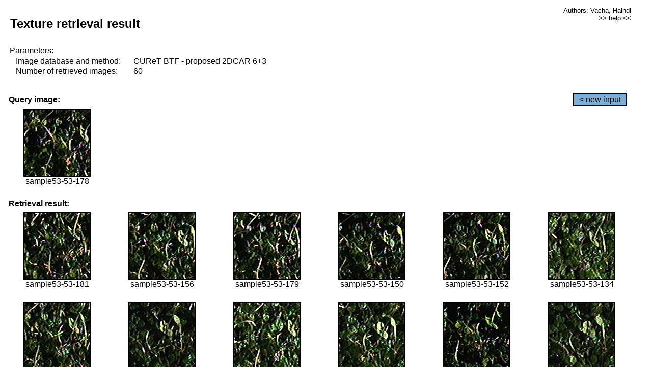

--- FILE ---
content_type: text/html;charset=UTF-8
request_url: http://cbir.utia.cas.cz/retrievalWebDemoCuret/RetrieveImages?database=0&database2=-1&input=4872&number=60&paging=49
body_size: 48807
content:


<!DOCTYPE HTML PUBLIC "-//W3C//DTD HTML 4.01 Transitional//EN"
"http://www.w3.org/TR/html4/loose.dtd">

<html>
  <head>
        <LINK REL="stylesheet" TYPE="text/css" HREF="retr.css">
    <meta http-equiv="Content-Type" content="text/html; charset=UTF-8">
    <title>Demonstration of MRF Illumination Invariants - http://ro.utia.cz/</title>
    <script>
     function toggleHelp() {
       var obj = document.getElementById('help');
	if (obj.style.display == 'none') {
          obj.style.display = 'block';
	} else {
          obj.style.display = 'none';
	}
     }
    </script>

  </head>
  <body>
     <div onclick="toggleHelp()" id="help" style="position:absolute; display:none; width:70%; height:70%; margin:5% 10%; auto; background-color:lightgray; border:1px solid darkgray; padding:2em;">
	<h1>Help</h1>
        <a href="#" style="display:block; position:absolute; top: 10px; right:10px; border:1px solid gray; padding: 2px 2px 2px 2px; text-decoration: none; color: black">x</a>
        <br>
        <p>This demonstration shows retrieval of similar textures, regardless illumination conditions.
        </p>
        
        <p>
           The CUReT texture database consists of images of 61 materials, each acquired under 92
           different illumination and viewpoint directions.
        </p>
        
        <p>
           Click on the image and system will find other similar images. The images
           are considered to be similar if the structure is similar,
           regardless colour or direction of illumination.
           The result images are ordered from left to right and than top to bottom.
           The first is image is the most similar and than dissimilarity increases.
        </p>
        <p>
           More details on algorithm of finding similar images can be found in the published
           <a href="./">articles</a>.
        </p>
        <br>
        <br>
        <br>
        <br>
        <br>
        <br>
        <br>
        <br>
        <br>
        version: October 22, 2009
 </div>
    
    <table border="0" cellpadding="3" width="98%">
      <tbody>
        <tr><td colspan="4">
            <h2>&nbsp;Texture retrieval result</h2>
          </td><td align="right" valign="top" colspan="2">
            <small><a href="./" class="authors">Authors: Vacha, Haindl</a></small><br>
            <small><a href="#" class="help" onclick="toggleHelp(); return false;">>> help <<</a></small>
        </td></tr>
        <!-- parameters -->
        <tr><td colspan="6">
            <table border="0" cellpadding="0" width="100%"><tbody>
                <tr><td>
                    &nbsp;Parameters:<br/>
                </td></tr>
                <tr><td nowrap>
                    &nbsp;&nbsp;&nbsp;&nbsp;Image database and method:&nbsp;
                  </td><td width="80%">
                    CUReT BTF - proposed 2DCAR 6+3
                  </td>
                  
                </tr>
                <tr><td nowrap>
                    &nbsp;&nbsp;&nbsp;&nbsp;Number of retrieved images:&nbsp;
                  </td><td>
                    60
                  </td>
                </tr>
            </tbody></table>
          </td>
        </tr>
        <tr><td colspan="6">
            <br/>
          </td>
        </tr>
        <!-- query image -->
        <tr><td colspan="5">
            <b>&nbsp;Query image:<br/></b>
            
          </td>
          <td align="right" class="tdbutton">
            <a href="ShowInput?database=0&database2=-1&number=60&paging=49" class="button">&lt; new input</a>
            &nbsp;
          </td>
        </tr>
        <tr><td align="center" valign="top">
            <img src="http://cbir.utia.cas.cz:80/retrievalDemo-data/e16-icip/texs/all/sample53-53-178.jpg" alt="sample53-53-178" title="Name:&nbsp;sample53-53-178,&#13;Number:&nbsp;4872,&#13;Class:&nbsp;sample53" class="texture"
                   
                   
              />
            <br/>sample53-53-178
            <br/><br/>
          </td>
        </tr>
        <!--tr><td colspan="6">
            <br/>
          </td>
        </tr-->
        <!-- result images -->
        
        <tr><td colspan="6">
            <b>&nbsp;Retrieval result:</b>
          </td>
          
        </tr>
        
        <tr>
          
          <td align="center" width="16.666666666666668%"
                    
                        valign="top"
                   
              >
            
            <a href="RetrieveImages?database=0&database2=-1&input=4874&number=60&paging=49">
              <img src="http://cbir.utia.cas.cz:80/retrievalDemo-data/e16-icip/texs/all/sample53-53-181.jpg" alt="sample53-53-181" title="Position:&nbsp;1,&#13;Name:&nbsp;sample53-53-181,&#13;Number:&nbsp;4874,&#13;Distance:&nbsp;321.143,&#13;Class:&nbsp;sample53" class="texture"
                   
                   
                   />
            </a>
            <div>sample53-53-181</div>
            &nbsp;
            
            
          </td>
          
          <td align="center" width="16.666666666666668%"
                    
                        valign="top"
                   
              >
            
            <a href="RetrieveImages?database=0&database2=-1&input=4866&number=60&paging=49">
              <img src="http://cbir.utia.cas.cz:80/retrievalDemo-data/e16-icip/texs/all/sample53-53-156.jpg" alt="sample53-53-156" title="Position:&nbsp;2,&#13;Name:&nbsp;sample53-53-156,&#13;Number:&nbsp;4866,&#13;Distance:&nbsp;323.985,&#13;Class:&nbsp;sample53" class="texture"
                   
                   
                   />
            </a>
            <div>sample53-53-156</div>
            &nbsp;
            
            
          </td>
          
          <td align="center" width="16.666666666666668%"
                    
                        valign="top"
                   
              >
            
            <a href="RetrieveImages?database=0&database2=-1&input=4873&number=60&paging=49">
              <img src="http://cbir.utia.cas.cz:80/retrievalDemo-data/e16-icip/texs/all/sample53-53-179.jpg" alt="sample53-53-179" title="Position:&nbsp;3,&#13;Name:&nbsp;sample53-53-179,&#13;Number:&nbsp;4873,&#13;Distance:&nbsp;324.824,&#13;Class:&nbsp;sample53" class="texture"
                   
                   
                   />
            </a>
            <div>sample53-53-179</div>
            &nbsp;
            
            
          </td>
          
          <td align="center" width="16.666666666666668%"
                    
                        valign="top"
                   
              >
            
            <a href="RetrieveImages?database=0&database2=-1&input=4862&number=60&paging=49">
              <img src="http://cbir.utia.cas.cz:80/retrievalDemo-data/e16-icip/texs/all/sample53-53-150.jpg" alt="sample53-53-150" title="Position:&nbsp;4,&#13;Name:&nbsp;sample53-53-150,&#13;Number:&nbsp;4862,&#13;Distance:&nbsp;325.208,&#13;Class:&nbsp;sample53" class="texture"
                   
                   
                   />
            </a>
            <div>sample53-53-150</div>
            &nbsp;
            
            
          </td>
          
          <td align="center" width="16.666666666666668%"
                    
                        valign="top"
                   
              >
            
            <a href="RetrieveImages?database=0&database2=-1&input=4863&number=60&paging=49">
              <img src="http://cbir.utia.cas.cz:80/retrievalDemo-data/e16-icip/texs/all/sample53-53-152.jpg" alt="sample53-53-152" title="Position:&nbsp;5,&#13;Name:&nbsp;sample53-53-152,&#13;Number:&nbsp;4863,&#13;Distance:&nbsp;327.196,&#13;Class:&nbsp;sample53" class="texture"
                   
                   
                   />
            </a>
            <div>sample53-53-152</div>
            &nbsp;
            
            
          </td>
          
          <td align="center" width="16.666666666666668%"
                    
                        valign="top"
                   
              >
            
            <a href="RetrieveImages?database=0&database2=-1&input=4855&number=60&paging=49">
              <img src="http://cbir.utia.cas.cz:80/retrievalDemo-data/e16-icip/texs/all/sample53-53-134.jpg" alt="sample53-53-134" title="Position:&nbsp;6,&#13;Name:&nbsp;sample53-53-134,&#13;Number:&nbsp;4855,&#13;Distance:&nbsp;332.244,&#13;Class:&nbsp;sample53" class="texture"
                   
                   
                   />
            </a>
            <div>sample53-53-134</div>
            &nbsp;
            
            
          </td>
          
          
          
        </tr>
        
        <tr>
          
          <td align="center" width="16.666666666666668%"
                    
                        valign="top"
                   
              >
            
            <a href="RetrieveImages?database=0&database2=-1&input=4867&number=60&paging=49">
              <img src="http://cbir.utia.cas.cz:80/retrievalDemo-data/e16-icip/texs/all/sample53-53-158.jpg" alt="sample53-53-158" title="Position:&nbsp;7,&#13;Name:&nbsp;sample53-53-158,&#13;Number:&nbsp;4867,&#13;Distance:&nbsp;335.921,&#13;Class:&nbsp;sample53" class="texture"
                   
                   
                   />
            </a>
            <div>sample53-53-158</div>
            &nbsp;
            
            
          </td>
          
          <td align="center" width="16.666666666666668%"
                    
                        valign="top"
                   
              >
            
            <a href="RetrieveImages?database=0&database2=-1&input=4844&number=60&paging=49">
              <img src="http://cbir.utia.cas.cz:80/retrievalDemo-data/e16-icip/texs/all/sample53-53-114.jpg" alt="sample53-53-114" title="Position:&nbsp;8,&#13;Name:&nbsp;sample53-53-114,&#13;Number:&nbsp;4844,&#13;Distance:&nbsp;337.941,&#13;Class:&nbsp;sample53" class="texture"
                   
                   
                   />
            </a>
            <div>sample53-53-114</div>
            &nbsp;
            
            
          </td>
          
          <td align="center" width="16.666666666666668%"
                    
                        valign="top"
                   
              >
            
            <a href="RetrieveImages?database=0&database2=-1&input=4869&number=60&paging=49">
              <img src="http://cbir.utia.cas.cz:80/retrievalDemo-data/e16-icip/texs/all/sample53-53-161.jpg" alt="sample53-53-161" title="Position:&nbsp;9,&#13;Name:&nbsp;sample53-53-161,&#13;Number:&nbsp;4869,&#13;Distance:&nbsp;338.346,&#13;Class:&nbsp;sample53" class="texture"
                   
                   
                   />
            </a>
            <div>sample53-53-161</div>
            &nbsp;
            
            
          </td>
          
          <td align="center" width="16.666666666666668%"
                    
                        valign="top"
                   
              >
            
            <a href="RetrieveImages?database=0&database2=-1&input=4851&number=60&paging=49">
              <img src="http://cbir.utia.cas.cz:80/retrievalDemo-data/e16-icip/texs/all/sample53-53-125.jpg" alt="sample53-53-125" title="Position:&nbsp;10,&#13;Name:&nbsp;sample53-53-125,&#13;Number:&nbsp;4851,&#13;Distance:&nbsp;338.944,&#13;Class:&nbsp;sample53" class="texture"
                   
                   
                   />
            </a>
            <div>sample53-53-125</div>
            &nbsp;
            
            
          </td>
          
          <td align="center" width="16.666666666666668%"
                    
                        valign="top"
                   
              >
            
            <a href="RetrieveImages?database=0&database2=-1&input=4871&number=60&paging=49">
              <img src="http://cbir.utia.cas.cz:80/retrievalDemo-data/e16-icip/texs/all/sample53-53-175.jpg" alt="sample53-53-175" title="Position:&nbsp;11,&#13;Name:&nbsp;sample53-53-175,&#13;Number:&nbsp;4871,&#13;Distance:&nbsp;340.856,&#13;Class:&nbsp;sample53" class="texture"
                   
                   
                   />
            </a>
            <div>sample53-53-175</div>
            &nbsp;
            
            
          </td>
          
          <td align="center" width="16.666666666666668%"
                    
                        valign="top"
                   
              >
            
            <a href="RetrieveImages?database=0&database2=-1&input=4823&number=60&paging=49">
              <img src="http://cbir.utia.cas.cz:80/retrievalDemo-data/e16-icip/texs/all/sample53-53-073.jpg" alt="sample53-53-073" title="Position:&nbsp;12,&#13;Name:&nbsp;sample53-53-073,&#13;Number:&nbsp;4823,&#13;Distance:&nbsp;343.314,&#13;Class:&nbsp;sample53" class="texture"
                   
                   
                   />
            </a>
            <div>sample53-53-073</div>
            &nbsp;
            
            
          </td>
          
          
          
        </tr>
        
        <tr>
          
          <td align="center" width="16.666666666666668%"
                    
                        valign="top"
                   
              >
            
            <a href="RetrieveImages?database=0&database2=-1&input=4859&number=60&paging=49">
              <img src="http://cbir.utia.cas.cz:80/retrievalDemo-data/e16-icip/texs/all/sample53-53-145.jpg" alt="sample53-53-145" title="Position:&nbsp;13,&#13;Name:&nbsp;sample53-53-145,&#13;Number:&nbsp;4859,&#13;Distance:&nbsp;344.055,&#13;Class:&nbsp;sample53" class="texture"
                   
                   
                   />
            </a>
            <div>sample53-53-145</div>
            &nbsp;
            
            
          </td>
          
          <td align="center" width="16.666666666666668%"
                    
                        valign="top"
                   
              >
            
            <a href="RetrieveImages?database=0&database2=-1&input=4831&number=60&paging=49">
              <img src="http://cbir.utia.cas.cz:80/retrievalDemo-data/e16-icip/texs/all/sample53-53-090.jpg" alt="sample53-53-090" title="Position:&nbsp;14,&#13;Name:&nbsp;sample53-53-090,&#13;Number:&nbsp;4831,&#13;Distance:&nbsp;344.259,&#13;Class:&nbsp;sample53" class="texture"
                   
                   
                   />
            </a>
            <div>sample53-53-090</div>
            &nbsp;
            
            
          </td>
          
          <td align="center" width="16.666666666666668%"
                    
                        valign="top"
                   
              >
            
            <a href="RetrieveImages?database=0&database2=-1&input=4850&number=60&paging=49">
              <img src="http://cbir.utia.cas.cz:80/retrievalDemo-data/e16-icip/texs/all/sample53-53-123.jpg" alt="sample53-53-123" title="Position:&nbsp;15,&#13;Name:&nbsp;sample53-53-123,&#13;Number:&nbsp;4850,&#13;Distance:&nbsp;346.829,&#13;Class:&nbsp;sample53" class="texture"
                   
                   
                   />
            </a>
            <div>sample53-53-123</div>
            &nbsp;
            
            
          </td>
          
          <td align="center" width="16.666666666666668%"
                    
                        valign="top"
                   
              >
            
            <a href="RetrieveImages?database=0&database2=-1&input=4858&number=60&paging=49">
              <img src="http://cbir.utia.cas.cz:80/retrievalDemo-data/e16-icip/texs/all/sample53-53-143.jpg" alt="sample53-53-143" title="Position:&nbsp;16,&#13;Name:&nbsp;sample53-53-143,&#13;Number:&nbsp;4858,&#13;Distance:&nbsp;347.052,&#13;Class:&nbsp;sample53" class="texture"
                   
                   
                   />
            </a>
            <div>sample53-53-143</div>
            &nbsp;
            
            
          </td>
          
          <td align="center" width="16.666666666666668%"
                    
                        valign="top"
                   
              >
            
            <a href="RetrieveImages?database=0&database2=-1&input=4852&number=60&paging=49">
              <img src="http://cbir.utia.cas.cz:80/retrievalDemo-data/e16-icip/texs/all/sample53-53-128.jpg" alt="sample53-53-128" title="Position:&nbsp;17,&#13;Name:&nbsp;sample53-53-128,&#13;Number:&nbsp;4852,&#13;Distance:&nbsp;347.265,&#13;Class:&nbsp;sample53" class="texture"
                   
                   
                   />
            </a>
            <div>sample53-53-128</div>
            &nbsp;
            
            
          </td>
          
          <td align="center" width="16.666666666666668%"
                    
                        valign="top"
                   
              >
            
            <a href="RetrieveImages?database=0&database2=-1&input=1187&number=60&paging=49">
              <img src="http://cbir.utia.cas.cz:80/retrievalDemo-data/e16-icip/texs/all/sample13-13-158.jpg" alt="sample13-13-158" title="Position:&nbsp;18,&#13;Name:&nbsp;sample13-13-158,&#13;Number:&nbsp;1187,&#13;Distance:&nbsp;347.462,&#13;Class:&nbsp;sample13" class="texture"
                   
                   
                   />
            </a>
            <div>sample13-13-158</div>
            &nbsp;
            
            
          </td>
          
          
          
        </tr>
        
        <tr>
          
          <td align="center" width="16.666666666666668%"
                    
                        valign="top"
                   
              >
            
            <a href="RetrieveImages?database=0&database2=-1&input=4821&number=60&paging=49">
              <img src="http://cbir.utia.cas.cz:80/retrievalDemo-data/e16-icip/texs/all/sample53-53-068.jpg" alt="sample53-53-068" title="Position:&nbsp;19,&#13;Name:&nbsp;sample53-53-068,&#13;Number:&nbsp;4821,&#13;Distance:&nbsp;348.647,&#13;Class:&nbsp;sample53" class="texture"
                   
                   
                   />
            </a>
            <div>sample53-53-068</div>
            &nbsp;
            
            
          </td>
          
          <td align="center" width="16.666666666666668%"
                    
                        valign="top"
                   
              >
            
            <a href="RetrieveImages?database=0&database2=-1&input=4848&number=60&paging=49">
              <img src="http://cbir.utia.cas.cz:80/retrievalDemo-data/e16-icip/texs/all/sample53-53-121.jpg" alt="sample53-53-121" title="Position:&nbsp;20,&#13;Name:&nbsp;sample53-53-121,&#13;Number:&nbsp;4848,&#13;Distance:&nbsp;349.108,&#13;Class:&nbsp;sample53" class="texture"
                   
                   
                   />
            </a>
            <div>sample53-53-121</div>
            &nbsp;
            
            
          </td>
          
          <td align="center" width="16.666666666666668%"
                    
                        valign="top"
                   
              >
            
            <a href="RetrieveImages?database=0&database2=-1&input=4875&number=60&paging=49">
              <img src="http://cbir.utia.cas.cz:80/retrievalDemo-data/e16-icip/texs/all/sample53-53-183.jpg" alt="sample53-53-183" title="Position:&nbsp;21,&#13;Name:&nbsp;sample53-53-183,&#13;Number:&nbsp;4875,&#13;Distance:&nbsp;349.187,&#13;Class:&nbsp;sample53" class="texture"
                   
                   
                   />
            </a>
            <div>sample53-53-183</div>
            &nbsp;
            
            
          </td>
          
          <td align="center" width="16.666666666666668%"
                    
                        valign="top"
                   
              >
            
            <a href="RetrieveImages?database=0&database2=-1&input=1192&number=60&paging=49">
              <img src="http://cbir.utia.cas.cz:80/retrievalDemo-data/e16-icip/texs/all/sample13-13-178.jpg" alt="sample13-13-178" title="Position:&nbsp;22,&#13;Name:&nbsp;sample13-13-178,&#13;Number:&nbsp;1192,&#13;Distance:&nbsp;349.966,&#13;Class:&nbsp;sample13" class="texture"
                   
                   
                   />
            </a>
            <div>sample13-13-178</div>
            &nbsp;
            
            
          </td>
          
          <td align="center" width="16.666666666666668%"
                    
                        valign="top"
                   
              >
            
            <a href="RetrieveImages?database=0&database2=-1&input=1376&number=60&paging=49">
              <img src="http://cbir.utia.cas.cz:80/retrievalDemo-data/e16-icip/texs/all/sample15-15-178.jpg" alt="sample15-15-178" title="Position:&nbsp;23,&#13;Name:&nbsp;sample15-15-178,&#13;Number:&nbsp;1376,&#13;Distance:&nbsp;350.552,&#13;Class:&nbsp;sample15" class="texture"
                   
                   
                   />
            </a>
            <div>sample15-15-178</div>
            &nbsp;
            
            
          </td>
          
          <td align="center" width="16.666666666666668%"
                    
                        valign="top"
                   
              >
            
            <a href="RetrieveImages?database=0&database2=-1&input=4857&number=60&paging=49">
              <img src="http://cbir.utia.cas.cz:80/retrievalDemo-data/e16-icip/texs/all/sample53-53-141.jpg" alt="sample53-53-141" title="Position:&nbsp;24,&#13;Name:&nbsp;sample53-53-141,&#13;Number:&nbsp;4857,&#13;Distance:&nbsp;351.042,&#13;Class:&nbsp;sample53" class="texture"
                   
                   
                   />
            </a>
            <div>sample53-53-141</div>
            &nbsp;
            
            
          </td>
          
          
          
        </tr>
        
        <tr>
          
          <td align="center" width="16.666666666666668%"
                    
                        valign="top"
                   
              >
            
            <a href="RetrieveImages?database=0&database2=-1&input=4809&number=60&paging=49">
              <img src="http://cbir.utia.cas.cz:80/retrievalDemo-data/e16-icip/texs/all/sample53-53-049.jpg" alt="sample53-53-049" title="Position:&nbsp;25,&#13;Name:&nbsp;sample53-53-049,&#13;Number:&nbsp;4809,&#13;Distance:&nbsp;351.186,&#13;Class:&nbsp;sample53" class="texture"
                   
                   
                   />
            </a>
            <div>sample53-53-049</div>
            &nbsp;
            
            
          </td>
          
          <td align="center" width="16.666666666666668%"
                    
                        valign="top"
                   
              >
            
            <a href="RetrieveImages?database=0&database2=-1&input=4847&number=60&paging=49">
              <img src="http://cbir.utia.cas.cz:80/retrievalDemo-data/e16-icip/texs/all/sample53-53-119.jpg" alt="sample53-53-119" title="Position:&nbsp;26,&#13;Name:&nbsp;sample53-53-119,&#13;Number:&nbsp;4847,&#13;Distance:&nbsp;351.644,&#13;Class:&nbsp;sample53" class="texture"
                   
                   
                   />
            </a>
            <div>sample53-53-119</div>
            &nbsp;
            
            
          </td>
          
          <td align="center" width="16.666666666666668%"
                    
                        valign="top"
                   
              >
            
            <a href="RetrieveImages?database=0&database2=-1&input=4785&number=60&paging=49">
              <img src="http://cbir.utia.cas.cz:80/retrievalDemo-data/e16-icip/texs/all/sample53-53-011.jpg" alt="sample53-53-011" title="Position:&nbsp;27,&#13;Name:&nbsp;sample53-53-011,&#13;Number:&nbsp;4785,&#13;Distance:&nbsp;351.656,&#13;Class:&nbsp;sample53" class="texture"
                   
                   
                   />
            </a>
            <div>sample53-53-011</div>
            &nbsp;
            
            
          </td>
          
          <td align="center" width="16.666666666666668%"
                    
                        valign="top"
                   
              >
            
            <a href="RetrieveImages?database=0&database2=-1&input=4860&number=60&paging=49">
              <img src="http://cbir.utia.cas.cz:80/retrievalDemo-data/e16-icip/texs/all/sample53-53-147.jpg" alt="sample53-53-147" title="Position:&nbsp;28,&#13;Name:&nbsp;sample53-53-147,&#13;Number:&nbsp;4860,&#13;Distance:&nbsp;351.848,&#13;Class:&nbsp;sample53" class="texture"
                   
                   
                   />
            </a>
            <div>sample53-53-147</div>
            &nbsp;
            
            
          </td>
          
          <td align="center" width="16.666666666666668%"
                    
                        valign="top"
                   
              >
            
            <a href="RetrieveImages?database=0&database2=-1&input=4849&number=60&paging=49">
              <img src="http://cbir.utia.cas.cz:80/retrievalDemo-data/e16-icip/texs/all/sample53-53-122.jpg" alt="sample53-53-122" title="Position:&nbsp;29,&#13;Name:&nbsp;sample53-53-122,&#13;Number:&nbsp;4849,&#13;Distance:&nbsp;351.995,&#13;Class:&nbsp;sample53" class="texture"
                   
                   
                   />
            </a>
            <div>sample53-53-122</div>
            &nbsp;
            
            
          </td>
          
          <td align="center" width="16.666666666666668%"
                    
                        valign="top"
                   
              >
            
            <a href="RetrieveImages?database=0&database2=-1&input=1366&number=60&paging=49">
              <img src="http://cbir.utia.cas.cz:80/retrievalDemo-data/e16-icip/texs/all/sample15-15-150.jpg" alt="sample15-15-150" title="Position:&nbsp;30,&#13;Name:&nbsp;sample15-15-150,&#13;Number:&nbsp;1366,&#13;Distance:&nbsp;352.299,&#13;Class:&nbsp;sample15" class="texture"
                   
                   
                   />
            </a>
            <div>sample15-15-150</div>
            &nbsp;
            
            
          </td>
          
          
          
        </tr>
        
        <tr>
          
          <td align="center" width="16.666666666666668%"
                    
                        valign="top"
                   
              >
            
            <a href="RetrieveImages?database=0&database2=-1&input=4827&number=60&paging=49">
              <img src="http://cbir.utia.cas.cz:80/retrievalDemo-data/e16-icip/texs/all/sample53-53-081.jpg" alt="sample53-53-081" title="Position:&nbsp;31,&#13;Name:&nbsp;sample53-53-081,&#13;Number:&nbsp;4827,&#13;Distance:&nbsp;352.532,&#13;Class:&nbsp;sample53" class="texture"
                   
                   
                   />
            </a>
            <div>sample53-53-081</div>
            &nbsp;
            
            
          </td>
          
          <td align="center" width="16.666666666666668%"
                    
                        valign="top"
                   
              >
            
            <a href="RetrieveImages?database=0&database2=-1&input=4824&number=60&paging=49">
              <img src="http://cbir.utia.cas.cz:80/retrievalDemo-data/e16-icip/texs/all/sample53-53-076.jpg" alt="sample53-53-076" title="Position:&nbsp;32,&#13;Name:&nbsp;sample53-53-076,&#13;Number:&nbsp;4824,&#13;Distance:&nbsp;352.767,&#13;Class:&nbsp;sample53" class="texture"
                   
                   
                   />
            </a>
            <div>sample53-53-076</div>
            &nbsp;
            
            
          </td>
          
          <td align="center" width="16.666666666666668%"
                    
                        valign="top"
                   
              >
            
            <a href="RetrieveImages?database=0&database2=-1&input=4834&number=60&paging=49">
              <img src="http://cbir.utia.cas.cz:80/retrievalDemo-data/e16-icip/texs/all/sample53-53-096.jpg" alt="sample53-53-096" title="Position:&nbsp;33,&#13;Name:&nbsp;sample53-53-096,&#13;Number:&nbsp;4834,&#13;Distance:&nbsp;352.859,&#13;Class:&nbsp;sample53" class="texture"
                   
                   
                   />
            </a>
            <div>sample53-53-096</div>
            &nbsp;
            
            
          </td>
          
          <td align="center" width="16.666666666666668%"
                    
                        valign="top"
                   
              >
            
            <a href="RetrieveImages?database=0&database2=-1&input=4861&number=60&paging=49">
              <img src="http://cbir.utia.cas.cz:80/retrievalDemo-data/e16-icip/texs/all/sample53-53-149.jpg" alt="sample53-53-149" title="Position:&nbsp;34,&#13;Name:&nbsp;sample53-53-149,&#13;Number:&nbsp;4861,&#13;Distance:&nbsp;354.827,&#13;Class:&nbsp;sample53" class="texture"
                   
                   
                   />
            </a>
            <div>sample53-53-149</div>
            &nbsp;
            
            
          </td>
          
          <td align="center" width="16.666666666666668%"
                    
                        valign="top"
                   
              >
            
            <a href="RetrieveImages?database=0&database2=-1&input=4868&number=60&paging=49">
              <img src="http://cbir.utia.cas.cz:80/retrievalDemo-data/e16-icip/texs/all/sample53-53-160.jpg" alt="sample53-53-160" title="Position:&nbsp;35,&#13;Name:&nbsp;sample53-53-160,&#13;Number:&nbsp;4868,&#13;Distance:&nbsp;354.998,&#13;Class:&nbsp;sample53" class="texture"
                   
                   
                   />
            </a>
            <div>sample53-53-160</div>
            &nbsp;
            
            
          </td>
          
          <td align="center" width="16.666666666666668%"
                    
                        valign="top"
                   
              >
            
            <a href="RetrieveImages?database=0&database2=-1&input=4864&number=60&paging=49">
              <img src="http://cbir.utia.cas.cz:80/retrievalDemo-data/e16-icip/texs/all/sample53-53-154.jpg" alt="sample53-53-154" title="Position:&nbsp;36,&#13;Name:&nbsp;sample53-53-154,&#13;Number:&nbsp;4864,&#13;Distance:&nbsp;355.439,&#13;Class:&nbsp;sample53" class="texture"
                   
                   
                   />
            </a>
            <div>sample53-53-154</div>
            &nbsp;
            
            
          </td>
          
          
          
        </tr>
        
        <tr>
          
          <td align="center" width="16.666666666666668%"
                    
                        valign="top"
                   
              >
            
            <a href="RetrieveImages?database=0&database2=-1&input=4816&number=60&paging=49">
              <img src="http://cbir.utia.cas.cz:80/retrievalDemo-data/e16-icip/texs/all/sample53-53-057.jpg" alt="sample53-53-057" title="Position:&nbsp;37,&#13;Name:&nbsp;sample53-53-057,&#13;Number:&nbsp;4816,&#13;Distance:&nbsp;355.468,&#13;Class:&nbsp;sample53" class="texture"
                   
                   
                   />
            </a>
            <div>sample53-53-057</div>
            &nbsp;
            
            
          </td>
          
          <td align="center" width="16.666666666666668%"
                    
                        valign="top"
                   
              >
            
            <a href="RetrieveImages?database=0&database2=-1&input=1331&number=60&paging=49">
              <img src="http://cbir.utia.cas.cz:80/retrievalDemo-data/e16-icip/texs/all/sample15-15-081.jpg" alt="sample15-15-081" title="Position:&nbsp;38,&#13;Name:&nbsp;sample15-15-081,&#13;Number:&nbsp;1331,&#13;Distance:&nbsp;355.548,&#13;Class:&nbsp;sample15" class="texture"
                   
                   
                   />
            </a>
            <div>sample15-15-081</div>
            &nbsp;
            
            
          </td>
          
          <td align="center" width="16.666666666666668%"
                    
                        valign="top"
                   
              >
            
            <a href="RetrieveImages?database=0&database2=-1&input=5335&number=60&paging=49">
              <img src="http://cbir.utia.cas.cz:80/retrievalDemo-data/e16-icip/texs/all/sample58-58-183.jpg" alt="sample58-58-183" title="Position:&nbsp;39,&#13;Name:&nbsp;sample58-58-183,&#13;Number:&nbsp;5335,&#13;Distance:&nbsp;356.095,&#13;Class:&nbsp;sample58" class="texture"
                   
                   
                   />
            </a>
            <div>sample58-58-183</div>
            &nbsp;
            
            
          </td>
          
          <td align="center" width="16.666666666666668%"
                    
                        valign="top"
                   
              >
            
            <a href="RetrieveImages?database=0&database2=-1&input=4802&number=60&paging=49">
              <img src="http://cbir.utia.cas.cz:80/retrievalDemo-data/e16-icip/texs/all/sample53-53-042.jpg" alt="sample53-53-042" title="Position:&nbsp;40,&#13;Name:&nbsp;sample53-53-042,&#13;Number:&nbsp;4802,&#13;Distance:&nbsp;356.513,&#13;Class:&nbsp;sample53" class="texture"
                   
                   
                   />
            </a>
            <div>sample53-53-042</div>
            &nbsp;
            
            
          </td>
          
          <td align="center" width="16.666666666666668%"
                    
                        valign="top"
                   
              >
            
            <a href="RetrieveImages?database=0&database2=-1&input=4838&number=60&paging=49">
              <img src="http://cbir.utia.cas.cz:80/retrievalDemo-data/e16-icip/texs/all/sample53-53-102.jpg" alt="sample53-53-102" title="Position:&nbsp;41,&#13;Name:&nbsp;sample53-53-102,&#13;Number:&nbsp;4838,&#13;Distance:&nbsp;356.739,&#13;Class:&nbsp;sample53" class="texture"
                   
                   
                   />
            </a>
            <div>sample53-53-102</div>
            &nbsp;
            
            
          </td>
          
          <td align="center" width="16.666666666666668%"
                    
                        valign="top"
                   
              >
            
            <a href="RetrieveImages?database=0&database2=-1&input=4812&number=60&paging=49">
              <img src="http://cbir.utia.cas.cz:80/retrievalDemo-data/e16-icip/texs/all/sample53-53-052.jpg" alt="sample53-53-052" title="Position:&nbsp;42,&#13;Name:&nbsp;sample53-53-052,&#13;Number:&nbsp;4812,&#13;Distance:&nbsp;356.836,&#13;Class:&nbsp;sample53" class="texture"
                   
                   
                   />
            </a>
            <div>sample53-53-052</div>
            &nbsp;
            
            
          </td>
          
          
          
        </tr>
        
        <tr>
          
          <td align="center" width="16.666666666666668%"
                    
                        valign="top"
                   
              >
            
            <a href="RetrieveImages?database=0&database2=-1&input=4830&number=60&paging=49">
              <img src="http://cbir.utia.cas.cz:80/retrievalDemo-data/e16-icip/texs/all/sample53-53-087.jpg" alt="sample53-53-087" title="Position:&nbsp;43,&#13;Name:&nbsp;sample53-53-087,&#13;Number:&nbsp;4830,&#13;Distance:&nbsp;357.141,&#13;Class:&nbsp;sample53" class="texture"
                   
                   
                   />
            </a>
            <div>sample53-53-087</div>
            &nbsp;
            
            
          </td>
          
          <td align="center" width="16.666666666666668%"
                    
                        valign="top"
                   
              >
            
            <a href="RetrieveImages?database=0&database2=-1&input=5334&number=60&paging=49">
              <img src="http://cbir.utia.cas.cz:80/retrievalDemo-data/e16-icip/texs/all/sample58-58-181.jpg" alt="sample58-58-181" title="Position:&nbsp;44,&#13;Name:&nbsp;sample58-58-181,&#13;Number:&nbsp;5334,&#13;Distance:&nbsp;357.277,&#13;Class:&nbsp;sample58" class="texture"
                   
                   
                   />
            </a>
            <div>sample58-58-181</div>
            &nbsp;
            
            
          </td>
          
          <td align="center" width="16.666666666666668%"
                    
                        valign="top"
                   
              >
            
            <a href="RetrieveImages?database=0&database2=-1&input=1193&number=60&paging=49">
              <img src="http://cbir.utia.cas.cz:80/retrievalDemo-data/e16-icip/texs/all/sample13-13-179.jpg" alt="sample13-13-179" title="Position:&nbsp;45,&#13;Name:&nbsp;sample13-13-179,&#13;Number:&nbsp;1193,&#13;Distance:&nbsp;357.659,&#13;Class:&nbsp;sample13" class="texture"
                   
                   
                   />
            </a>
            <div>sample13-13-179</div>
            &nbsp;
            
            
          </td>
          
          <td align="center" width="16.666666666666668%"
                    
                        valign="top"
                   
              >
            
            <a href="RetrieveImages?database=0&database2=-1&input=4843&number=60&paging=49">
              <img src="http://cbir.utia.cas.cz:80/retrievalDemo-data/e16-icip/texs/all/sample53-53-112.jpg" alt="sample53-53-112" title="Position:&nbsp;46,&#13;Name:&nbsp;sample53-53-112,&#13;Number:&nbsp;4843,&#13;Distance:&nbsp;357.668,&#13;Class:&nbsp;sample53" class="texture"
                   
                   
                   />
            </a>
            <div>sample53-53-112</div>
            &nbsp;
            
            
          </td>
          
          <td align="center" width="16.666666666666668%"
                    
                        valign="top"
                   
              >
            
            <a href="RetrieveImages?database=0&database2=-1&input=4801&number=60&paging=49">
              <img src="http://cbir.utia.cas.cz:80/retrievalDemo-data/e16-icip/texs/all/sample53-53-041.jpg" alt="sample53-53-041" title="Position:&nbsp;47,&#13;Name:&nbsp;sample53-53-041,&#13;Number:&nbsp;4801,&#13;Distance:&nbsp;357.799,&#13;Class:&nbsp;sample53" class="texture"
                   
                   
                   />
            </a>
            <div>sample53-53-041</div>
            &nbsp;
            
            
          </td>
          
          <td align="center" width="16.666666666666668%"
                    
                        valign="top"
                   
              >
            
            <a href="RetrieveImages?database=0&database2=-1&input=1370&number=60&paging=49">
              <img src="http://cbir.utia.cas.cz:80/retrievalDemo-data/e16-icip/texs/all/sample15-15-156.jpg" alt="sample15-15-156" title="Position:&nbsp;48,&#13;Name:&nbsp;sample15-15-156,&#13;Number:&nbsp;1370,&#13;Distance:&nbsp;358.033,&#13;Class:&nbsp;sample15" class="texture"
                   
                   
                   />
            </a>
            <div>sample15-15-156</div>
            &nbsp;
            
            
          </td>
          
          
          
        </tr>
        
        <tr>
          
          <td align="center" width="16.666666666666668%"
                    
                        valign="top"
                   
              >
            
            <a href="RetrieveImages?database=0&database2=-1&input=4837&number=60&paging=49">
              <img src="http://cbir.utia.cas.cz:80/retrievalDemo-data/e16-icip/texs/all/sample53-53-101.jpg" alt="sample53-53-101" title="Position:&nbsp;49,&#13;Name:&nbsp;sample53-53-101,&#13;Number:&nbsp;4837,&#13;Distance:&nbsp;358.382,&#13;Class:&nbsp;sample53" class="texture"
                   
                   
                   />
            </a>
            <div>sample53-53-101</div>
            &nbsp;
            
            
          </td>
          
          <td align="center" width="16.666666666666668%"
                    
                        valign="top"
                   
              >
            
            <a href="RetrieveImages?database=0&database2=-1&input=4853&number=60&paging=49">
              <img src="http://cbir.utia.cas.cz:80/retrievalDemo-data/e16-icip/texs/all/sample53-53-129.jpg" alt="sample53-53-129" title="Position:&nbsp;50,&#13;Name:&nbsp;sample53-53-129,&#13;Number:&nbsp;4853,&#13;Distance:&nbsp;358.728,&#13;Class:&nbsp;sample53" class="texture"
                   
                   
                   />
            </a>
            <div>sample53-53-129</div>
            &nbsp;
            
            
          </td>
          
          <td align="center" width="16.666666666666668%"
                    
                        valign="top"
                   
              >
            
            <a href="RetrieveImages?database=0&database2=-1&input=4870&number=60&paging=49">
              <img src="http://cbir.utia.cas.cz:80/retrievalDemo-data/e16-icip/texs/all/sample53-53-165.jpg" alt="sample53-53-165" title="Position:&nbsp;51,&#13;Name:&nbsp;sample53-53-165,&#13;Number:&nbsp;4870,&#13;Distance:&nbsp;358.746,&#13;Class:&nbsp;sample53" class="texture"
                   
                   
                   />
            </a>
            <div>sample53-53-165</div>
            &nbsp;
            
            
          </td>
          
          <td align="center" width="16.666666666666668%"
                    
                        valign="top"
                   
              >
            
            <a href="RetrieveImages?database=0&database2=-1&input=4786&number=60&paging=49">
              <img src="http://cbir.utia.cas.cz:80/retrievalDemo-data/e16-icip/texs/all/sample53-53-014.jpg" alt="sample53-53-014" title="Position:&nbsp;52,&#13;Name:&nbsp;sample53-53-014,&#13;Number:&nbsp;4786,&#13;Distance:&nbsp;358.761,&#13;Class:&nbsp;sample53" class="texture"
                   
                   
                   />
            </a>
            <div>sample53-53-014</div>
            &nbsp;
            
            
          </td>
          
          <td align="center" width="16.666666666666668%"
                    
                        valign="top"
                   
              >
            
            <a href="RetrieveImages?database=0&database2=-1&input=2894&number=60&paging=49">
              <img src="http://cbir.utia.cas.cz:80/retrievalDemo-data/e16-icip/texs/all/sample32-32-079.jpg" alt="sample32-32-079" title="Position:&nbsp;53,&#13;Name:&nbsp;sample32-32-079,&#13;Number:&nbsp;2894,&#13;Distance:&nbsp;359.605,&#13;Class:&nbsp;sample32" class="texture"
                   
                   
                   />
            </a>
            <div>sample32-32-079</div>
            &nbsp;
            
            
          </td>
          
          <td align="center" width="16.666666666666668%"
                    
                        valign="top"
                   
              >
            
            <a href="RetrieveImages?database=0&database2=-1&input=4810&number=60&paging=49">
              <img src="http://cbir.utia.cas.cz:80/retrievalDemo-data/e16-icip/texs/all/sample53-53-050.jpg" alt="sample53-53-050" title="Position:&nbsp;54,&#13;Name:&nbsp;sample53-53-050,&#13;Number:&nbsp;4810,&#13;Distance:&nbsp;359.745,&#13;Class:&nbsp;sample53" class="texture"
                   
                   
                   />
            </a>
            <div>sample53-53-050</div>
            &nbsp;
            
            
          </td>
          
          
          
        </tr>
        
        <tr>
          
          <td align="center" width="16.666666666666668%"
                    
                        valign="top"
                   
              >
            
            <a href="RetrieveImages?database=0&database2=-1&input=4845&number=60&paging=49">
              <img src="http://cbir.utia.cas.cz:80/retrievalDemo-data/e16-icip/texs/all/sample53-53-116.jpg" alt="sample53-53-116" title="Position:&nbsp;55,&#13;Name:&nbsp;sample53-53-116,&#13;Number:&nbsp;4845,&#13;Distance:&nbsp;360.0,&#13;Class:&nbsp;sample53" class="texture"
                   
                   
                   />
            </a>
            <div>sample53-53-116</div>
            &nbsp;
            
            
          </td>
          
          <td align="center" width="16.666666666666668%"
                    
                        valign="top"
                   
              >
            
            <a href="RetrieveImages?database=0&database2=-1&input=1316&number=60&paging=49">
              <img src="http://cbir.utia.cas.cz:80/retrievalDemo-data/e16-icip/texs/all/sample15-15-052.jpg" alt="sample15-15-052" title="Position:&nbsp;56,&#13;Name:&nbsp;sample15-15-052,&#13;Number:&nbsp;1316,&#13;Distance:&nbsp;360.412,&#13;Class:&nbsp;sample15" class="texture"
                   
                   
                   />
            </a>
            <div>sample15-15-052</div>
            &nbsp;
            
            
          </td>
          
          <td align="center" width="16.666666666666668%"
                    
                        valign="top"
                   
              >
            
            <a href="RetrieveImages?database=0&database2=-1&input=4815&number=60&paging=49">
              <img src="http://cbir.utia.cas.cz:80/retrievalDemo-data/e16-icip/texs/all/sample53-53-055.jpg" alt="sample53-53-055" title="Position:&nbsp;57,&#13;Name:&nbsp;sample53-53-055,&#13;Number:&nbsp;4815,&#13;Distance:&nbsp;360.449,&#13;Class:&nbsp;sample53" class="texture"
                   
                   
                   />
            </a>
            <div>sample53-53-055</div>
            &nbsp;
            
            
          </td>
          
          <td align="center" width="16.666666666666668%"
                    
                        valign="top"
                   
              >
            
            <a href="RetrieveImages?database=0&database2=-1&input=1195&number=60&paging=49">
              <img src="http://cbir.utia.cas.cz:80/retrievalDemo-data/e16-icip/texs/all/sample13-13-183.jpg" alt="sample13-13-183" title="Position:&nbsp;58,&#13;Name:&nbsp;sample13-13-183,&#13;Number:&nbsp;1195,&#13;Distance:&nbsp;360.49,&#13;Class:&nbsp;sample13" class="texture"
                   
                   
                   />
            </a>
            <div>sample13-13-183</div>
            &nbsp;
            
            
          </td>
          
          <td align="center" width="16.666666666666668%"
                    
                        valign="top"
                   
              >
            
            <a href="RetrieveImages?database=0&database2=-1&input=5333&number=60&paging=49">
              <img src="http://cbir.utia.cas.cz:80/retrievalDemo-data/e16-icip/texs/all/sample58-58-179.jpg" alt="sample58-58-179" title="Position:&nbsp;59,&#13;Name:&nbsp;sample58-58-179,&#13;Number:&nbsp;5333,&#13;Distance:&nbsp;360.498,&#13;Class:&nbsp;sample58" class="texture"
                   
                   
                   />
            </a>
            <div>sample58-58-179</div>
            &nbsp;
            
            
          </td>
          
          <td align="center" width="16.666666666666668%"
                    
                        valign="top"
                   
              >
            
            <a href="RetrieveImages?database=0&database2=-1&input=1174&number=60&paging=49">
              <img src="http://cbir.utia.cas.cz:80/retrievalDemo-data/e16-icip/texs/all/sample13-13-131.jpg" alt="sample13-13-131" title="Position:&nbsp;60,&#13;Name:&nbsp;sample13-13-131,&#13;Number:&nbsp;1174,&#13;Distance:&nbsp;360.68,&#13;Class:&nbsp;sample13" class="texture"
                   
                   
                   />
            </a>
            <div>sample13-13-131</div>
            &nbsp;
            
            
          </td>
          
          
          
        </tr>
        
      </tbody>
    </table>

  </body>
</html>
